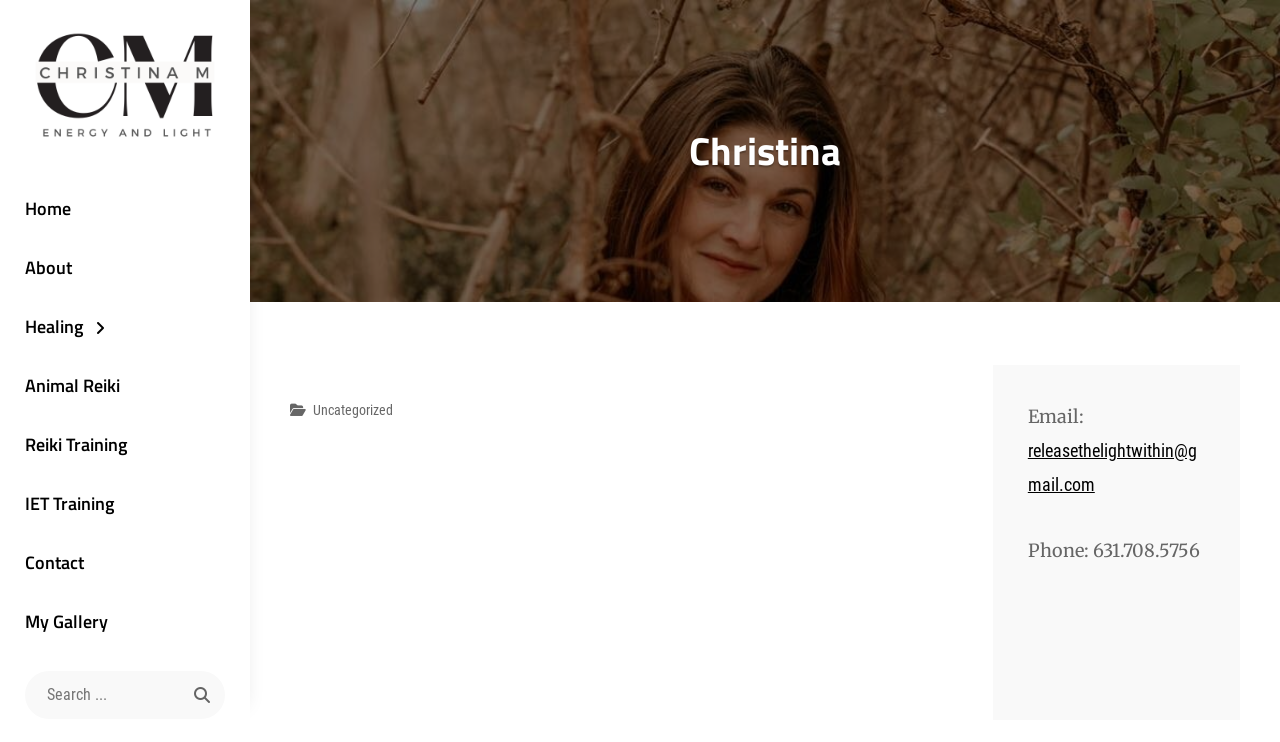

--- FILE ---
content_type: text/html; charset=UTF-8
request_url: https://christinamenergyandlight.com/2023/03/christina/
body_size: 9503
content:
<!DOCTYPE html>
<html dir="ltr" lang="en-US" prefix="og: https://ogp.me/ns#">
<head>
	<meta charset="UTF-8">
	<meta name="viewport" content="width=device-width, initial-scale=1">
	<link rel="profile" href="http://gmpg.org/xfn/11">

	<title>Christina - Christina M</title>
	<style>img:is([sizes="auto" i], [sizes^="auto," i]) { contain-intrinsic-size: 3000px 1500px }</style>
	
		<!-- All in One SEO 4.9.3 - aioseo.com -->
	<meta name="robots" content="max-image-preview:large" />
	<meta name="author" content="christinalight123"/>
	<link rel="canonical" href="https://christinamenergyandlight.com/2023/03/christina/" />
	<meta name="generator" content="All in One SEO (AIOSEO) 4.9.3" />
		<meta property="og:locale" content="en_US" />
		<meta property="og:site_name" content="Christina M - Energy and LIght" />
		<meta property="og:type" content="article" />
		<meta property="og:title" content="Christina - Christina M" />
		<meta property="og:url" content="https://christinamenergyandlight.com/2023/03/christina/" />
		<meta property="og:image" content="https://christinamenergyandlight.com/wp-content/uploads/2023/03/cropped-christina-m-13.png" />
		<meta property="og:image:secure_url" content="https://christinamenergyandlight.com/wp-content/uploads/2023/03/cropped-christina-m-13.png" />
		<meta property="article:published_time" content="2023-03-15T18:03:29+00:00" />
		<meta property="article:modified_time" content="2023-03-15T18:03:30+00:00" />
		<meta property="article:publisher" content="https://www.facebook.com/christinamenergyandlight/" />
		<meta name="twitter:card" content="summary" />
		<meta name="twitter:title" content="Christina - Christina M" />
		<meta name="twitter:image" content="https://christinamenergyandlight.com/wp-content/uploads/2023/03/cropped-christina-m-13.png" />
		<script type="application/ld+json" class="aioseo-schema">
			{"@context":"https:\/\/schema.org","@graph":[{"@type":"BlogPosting","@id":"https:\/\/christinamenergyandlight.com\/2023\/03\/christina\/#blogposting","name":"Christina - Christina M","headline":"Christina","author":{"@id":"https:\/\/christinamenergyandlight.com\/author\/christinalight123\/#author"},"publisher":{"@id":"https:\/\/christinamenergyandlight.com\/#organization"},"image":{"@type":"ImageObject","url":"https:\/\/christinamenergyandlight.com\/wp-content\/uploads\/2023\/03\/ChristinaM.jpg","width":960,"height":958},"datePublished":"2023-03-15T18:03:29+00:00","dateModified":"2023-03-15T18:03:30+00:00","inLanguage":"en-US","mainEntityOfPage":{"@id":"https:\/\/christinamenergyandlight.com\/2023\/03\/christina\/#webpage"},"isPartOf":{"@id":"https:\/\/christinamenergyandlight.com\/2023\/03\/christina\/#webpage"},"articleSection":"Uncategorized"},{"@type":"BreadcrumbList","@id":"https:\/\/christinamenergyandlight.com\/2023\/03\/christina\/#breadcrumblist","itemListElement":[{"@type":"ListItem","@id":"https:\/\/christinamenergyandlight.com#listItem","position":1,"name":"Home","item":"https:\/\/christinamenergyandlight.com","nextItem":{"@type":"ListItem","@id":"https:\/\/christinamenergyandlight.com\/category\/uncategorized\/#listItem","name":"Uncategorized"}},{"@type":"ListItem","@id":"https:\/\/christinamenergyandlight.com\/category\/uncategorized\/#listItem","position":2,"name":"Uncategorized","item":"https:\/\/christinamenergyandlight.com\/category\/uncategorized\/","nextItem":{"@type":"ListItem","@id":"https:\/\/christinamenergyandlight.com\/2023\/03\/christina\/#listItem","name":"Christina"},"previousItem":{"@type":"ListItem","@id":"https:\/\/christinamenergyandlight.com#listItem","name":"Home"}},{"@type":"ListItem","@id":"https:\/\/christinamenergyandlight.com\/2023\/03\/christina\/#listItem","position":3,"name":"Christina","previousItem":{"@type":"ListItem","@id":"https:\/\/christinamenergyandlight.com\/category\/uncategorized\/#listItem","name":"Uncategorized"}}]},{"@type":"Organization","@id":"https:\/\/christinamenergyandlight.com\/#organization","name":"Christina M Energy and Light","description":"Energy and LIght","url":"https:\/\/christinamenergyandlight.com\/","telephone":"+16316267123","logo":{"@type":"ImageObject","url":"https:\/\/christinamenergyandlight.com\/wp-content\/uploads\/2023\/03\/cropped-christina-m-13.png","@id":"https:\/\/christinamenergyandlight.com\/2023\/03\/christina\/#organizationLogo","width":500,"height":290},"image":{"@id":"https:\/\/christinamenergyandlight.com\/2023\/03\/christina\/#organizationLogo"},"sameAs":["https:\/\/www.facebook.com\/christinamenergyandlight\/","https:\/\/www.instagram.com\/christinam__energyandlight\/"]},{"@type":"Person","@id":"https:\/\/christinamenergyandlight.com\/author\/christinalight123\/#author","url":"https:\/\/christinamenergyandlight.com\/author\/christinalight123\/","name":"christinalight123","image":{"@type":"ImageObject","@id":"https:\/\/christinamenergyandlight.com\/2023\/03\/christina\/#authorImage","url":"https:\/\/secure.gravatar.com\/avatar\/869b9f1ebdb67e01030433d0631d0fd2cac942dde7a1f4186aa1c26e48579d85?s=96&d=mm&r=g","width":96,"height":96,"caption":"christinalight123"}},{"@type":"WebPage","@id":"https:\/\/christinamenergyandlight.com\/2023\/03\/christina\/#webpage","url":"https:\/\/christinamenergyandlight.com\/2023\/03\/christina\/","name":"Christina - Christina M","inLanguage":"en-US","isPartOf":{"@id":"https:\/\/christinamenergyandlight.com\/#website"},"breadcrumb":{"@id":"https:\/\/christinamenergyandlight.com\/2023\/03\/christina\/#breadcrumblist"},"author":{"@id":"https:\/\/christinamenergyandlight.com\/author\/christinalight123\/#author"},"creator":{"@id":"https:\/\/christinamenergyandlight.com\/author\/christinalight123\/#author"},"image":{"@type":"ImageObject","url":"https:\/\/christinamenergyandlight.com\/wp-content\/uploads\/2023\/03\/ChristinaM.jpg","@id":"https:\/\/christinamenergyandlight.com\/2023\/03\/christina\/#mainImage","width":960,"height":958},"primaryImageOfPage":{"@id":"https:\/\/christinamenergyandlight.com\/2023\/03\/christina\/#mainImage"},"datePublished":"2023-03-15T18:03:29+00:00","dateModified":"2023-03-15T18:03:30+00:00"},{"@type":"WebSite","@id":"https:\/\/christinamenergyandlight.com\/#website","url":"https:\/\/christinamenergyandlight.com\/","name":"Christina M Energy and Light","description":"Energy and LIght","inLanguage":"en-US","publisher":{"@id":"https:\/\/christinamenergyandlight.com\/#organization"}}]}
		</script>
		<!-- All in One SEO -->

<link href='https://fonts.gstatic.com' crossorigin rel='preconnect' />
<link rel="alternate" type="application/rss+xml" title="Christina M &raquo; Feed" href="https://christinamenergyandlight.com/feed/" />
<link rel="alternate" type="application/rss+xml" title="Christina M &raquo; Comments Feed" href="https://christinamenergyandlight.com/comments/feed/" />
<script type="text/javascript">
/* <![CDATA[ */
window._wpemojiSettings = {"baseUrl":"https:\/\/s.w.org\/images\/core\/emoji\/16.0.1\/72x72\/","ext":".png","svgUrl":"https:\/\/s.w.org\/images\/core\/emoji\/16.0.1\/svg\/","svgExt":".svg","source":{"concatemoji":"https:\/\/christinamenergyandlight.com\/wp-includes\/js\/wp-emoji-release.min.js?ver=6.8.3"}};
/*! This file is auto-generated */
!function(s,n){var o,i,e;function c(e){try{var t={supportTests:e,timestamp:(new Date).valueOf()};sessionStorage.setItem(o,JSON.stringify(t))}catch(e){}}function p(e,t,n){e.clearRect(0,0,e.canvas.width,e.canvas.height),e.fillText(t,0,0);var t=new Uint32Array(e.getImageData(0,0,e.canvas.width,e.canvas.height).data),a=(e.clearRect(0,0,e.canvas.width,e.canvas.height),e.fillText(n,0,0),new Uint32Array(e.getImageData(0,0,e.canvas.width,e.canvas.height).data));return t.every(function(e,t){return e===a[t]})}function u(e,t){e.clearRect(0,0,e.canvas.width,e.canvas.height),e.fillText(t,0,0);for(var n=e.getImageData(16,16,1,1),a=0;a<n.data.length;a++)if(0!==n.data[a])return!1;return!0}function f(e,t,n,a){switch(t){case"flag":return n(e,"\ud83c\udff3\ufe0f\u200d\u26a7\ufe0f","\ud83c\udff3\ufe0f\u200b\u26a7\ufe0f")?!1:!n(e,"\ud83c\udde8\ud83c\uddf6","\ud83c\udde8\u200b\ud83c\uddf6")&&!n(e,"\ud83c\udff4\udb40\udc67\udb40\udc62\udb40\udc65\udb40\udc6e\udb40\udc67\udb40\udc7f","\ud83c\udff4\u200b\udb40\udc67\u200b\udb40\udc62\u200b\udb40\udc65\u200b\udb40\udc6e\u200b\udb40\udc67\u200b\udb40\udc7f");case"emoji":return!a(e,"\ud83e\udedf")}return!1}function g(e,t,n,a){var r="undefined"!=typeof WorkerGlobalScope&&self instanceof WorkerGlobalScope?new OffscreenCanvas(300,150):s.createElement("canvas"),o=r.getContext("2d",{willReadFrequently:!0}),i=(o.textBaseline="top",o.font="600 32px Arial",{});return e.forEach(function(e){i[e]=t(o,e,n,a)}),i}function t(e){var t=s.createElement("script");t.src=e,t.defer=!0,s.head.appendChild(t)}"undefined"!=typeof Promise&&(o="wpEmojiSettingsSupports",i=["flag","emoji"],n.supports={everything:!0,everythingExceptFlag:!0},e=new Promise(function(e){s.addEventListener("DOMContentLoaded",e,{once:!0})}),new Promise(function(t){var n=function(){try{var e=JSON.parse(sessionStorage.getItem(o));if("object"==typeof e&&"number"==typeof e.timestamp&&(new Date).valueOf()<e.timestamp+604800&&"object"==typeof e.supportTests)return e.supportTests}catch(e){}return null}();if(!n){if("undefined"!=typeof Worker&&"undefined"!=typeof OffscreenCanvas&&"undefined"!=typeof URL&&URL.createObjectURL&&"undefined"!=typeof Blob)try{var e="postMessage("+g.toString()+"("+[JSON.stringify(i),f.toString(),p.toString(),u.toString()].join(",")+"));",a=new Blob([e],{type:"text/javascript"}),r=new Worker(URL.createObjectURL(a),{name:"wpTestEmojiSupports"});return void(r.onmessage=function(e){c(n=e.data),r.terminate(),t(n)})}catch(e){}c(n=g(i,f,p,u))}t(n)}).then(function(e){for(var t in e)n.supports[t]=e[t],n.supports.everything=n.supports.everything&&n.supports[t],"flag"!==t&&(n.supports.everythingExceptFlag=n.supports.everythingExceptFlag&&n.supports[t]);n.supports.everythingExceptFlag=n.supports.everythingExceptFlag&&!n.supports.flag,n.DOMReady=!1,n.readyCallback=function(){n.DOMReady=!0}}).then(function(){return e}).then(function(){var e;n.supports.everything||(n.readyCallback(),(e=n.source||{}).concatemoji?t(e.concatemoji):e.wpemoji&&e.twemoji&&(t(e.twemoji),t(e.wpemoji)))}))}((window,document),window._wpemojiSettings);
/* ]]> */
</script>
<style id='wp-emoji-styles-inline-css' type='text/css'>

	img.wp-smiley, img.emoji {
		display: inline !important;
		border: none !important;
		box-shadow: none !important;
		height: 1em !important;
		width: 1em !important;
		margin: 0 0.07em !important;
		vertical-align: -0.1em !important;
		background: none !important;
		padding: 0 !important;
	}
</style>
<link rel='stylesheet' id='wp-block-library-css' href='https://christinamenergyandlight.com/wp-includes/css/dist/block-library/style.min.css?ver=6.8.3' type='text/css' media='all' />
<style id='wp-block-library-theme-inline-css' type='text/css'>
.wp-block-audio :where(figcaption){color:#555;font-size:13px;text-align:center}.is-dark-theme .wp-block-audio :where(figcaption){color:#ffffffa6}.wp-block-audio{margin:0 0 1em}.wp-block-code{border:1px solid #ccc;border-radius:4px;font-family:Menlo,Consolas,monaco,monospace;padding:.8em 1em}.wp-block-embed :where(figcaption){color:#555;font-size:13px;text-align:center}.is-dark-theme .wp-block-embed :where(figcaption){color:#ffffffa6}.wp-block-embed{margin:0 0 1em}.blocks-gallery-caption{color:#555;font-size:13px;text-align:center}.is-dark-theme .blocks-gallery-caption{color:#ffffffa6}:root :where(.wp-block-image figcaption){color:#555;font-size:13px;text-align:center}.is-dark-theme :root :where(.wp-block-image figcaption){color:#ffffffa6}.wp-block-image{margin:0 0 1em}.wp-block-pullquote{border-bottom:4px solid;border-top:4px solid;color:currentColor;margin-bottom:1.75em}.wp-block-pullquote cite,.wp-block-pullquote footer,.wp-block-pullquote__citation{color:currentColor;font-size:.8125em;font-style:normal;text-transform:uppercase}.wp-block-quote{border-left:.25em solid;margin:0 0 1.75em;padding-left:1em}.wp-block-quote cite,.wp-block-quote footer{color:currentColor;font-size:.8125em;font-style:normal;position:relative}.wp-block-quote:where(.has-text-align-right){border-left:none;border-right:.25em solid;padding-left:0;padding-right:1em}.wp-block-quote:where(.has-text-align-center){border:none;padding-left:0}.wp-block-quote.is-large,.wp-block-quote.is-style-large,.wp-block-quote:where(.is-style-plain){border:none}.wp-block-search .wp-block-search__label{font-weight:700}.wp-block-search__button{border:1px solid #ccc;padding:.375em .625em}:where(.wp-block-group.has-background){padding:1.25em 2.375em}.wp-block-separator.has-css-opacity{opacity:.4}.wp-block-separator{border:none;border-bottom:2px solid;margin-left:auto;margin-right:auto}.wp-block-separator.has-alpha-channel-opacity{opacity:1}.wp-block-separator:not(.is-style-wide):not(.is-style-dots){width:100px}.wp-block-separator.has-background:not(.is-style-dots){border-bottom:none;height:1px}.wp-block-separator.has-background:not(.is-style-wide):not(.is-style-dots){height:2px}.wp-block-table{margin:0 0 1em}.wp-block-table td,.wp-block-table th{word-break:normal}.wp-block-table :where(figcaption){color:#555;font-size:13px;text-align:center}.is-dark-theme .wp-block-table :where(figcaption){color:#ffffffa6}.wp-block-video :where(figcaption){color:#555;font-size:13px;text-align:center}.is-dark-theme .wp-block-video :where(figcaption){color:#ffffffa6}.wp-block-video{margin:0 0 1em}:root :where(.wp-block-template-part.has-background){margin-bottom:0;margin-top:0;padding:1.25em 2.375em}
</style>
<style id='classic-theme-styles-inline-css' type='text/css'>
/*! This file is auto-generated */
.wp-block-button__link{color:#fff;background-color:#32373c;border-radius:9999px;box-shadow:none;text-decoration:none;padding:calc(.667em + 2px) calc(1.333em + 2px);font-size:1.125em}.wp-block-file__button{background:#32373c;color:#fff;text-decoration:none}
</style>
<link rel='stylesheet' id='aioseo/css/src/vue/standalone/blocks/table-of-contents/global.scss-css' href='https://christinamenergyandlight.com/wp-content/plugins/all-in-one-seo-pack/dist/Lite/assets/css/table-of-contents/global.e90f6d47.css?ver=4.9.3' type='text/css' media='all' />
<style id='global-styles-inline-css' type='text/css'>
:root{--wp--preset--aspect-ratio--square: 1;--wp--preset--aspect-ratio--4-3: 4/3;--wp--preset--aspect-ratio--3-4: 3/4;--wp--preset--aspect-ratio--3-2: 3/2;--wp--preset--aspect-ratio--2-3: 2/3;--wp--preset--aspect-ratio--16-9: 16/9;--wp--preset--aspect-ratio--9-16: 9/16;--wp--preset--color--black: #000000;--wp--preset--color--cyan-bluish-gray: #abb8c3;--wp--preset--color--white: #ffffff;--wp--preset--color--pale-pink: #f78da7;--wp--preset--color--vivid-red: #cf2e2e;--wp--preset--color--luminous-vivid-orange: #ff6900;--wp--preset--color--luminous-vivid-amber: #fcb900;--wp--preset--color--light-green-cyan: #7bdcb5;--wp--preset--color--vivid-green-cyan: #00d084;--wp--preset--color--pale-cyan-blue: #8ed1fc;--wp--preset--color--vivid-cyan-blue: #0693e3;--wp--preset--color--vivid-purple: #9b51e0;--wp--preset--color--medium-black: #333333;--wp--preset--color--gray: #999999;--wp--preset--color--light-gray: #f6f6f6;--wp--preset--color--yellow: #e87785;--wp--preset--gradient--vivid-cyan-blue-to-vivid-purple: linear-gradient(135deg,rgba(6,147,227,1) 0%,rgb(155,81,224) 100%);--wp--preset--gradient--light-green-cyan-to-vivid-green-cyan: linear-gradient(135deg,rgb(122,220,180) 0%,rgb(0,208,130) 100%);--wp--preset--gradient--luminous-vivid-amber-to-luminous-vivid-orange: linear-gradient(135deg,rgba(252,185,0,1) 0%,rgba(255,105,0,1) 100%);--wp--preset--gradient--luminous-vivid-orange-to-vivid-red: linear-gradient(135deg,rgba(255,105,0,1) 0%,rgb(207,46,46) 100%);--wp--preset--gradient--very-light-gray-to-cyan-bluish-gray: linear-gradient(135deg,rgb(238,238,238) 0%,rgb(169,184,195) 100%);--wp--preset--gradient--cool-to-warm-spectrum: linear-gradient(135deg,rgb(74,234,220) 0%,rgb(151,120,209) 20%,rgb(207,42,186) 40%,rgb(238,44,130) 60%,rgb(251,105,98) 80%,rgb(254,248,76) 100%);--wp--preset--gradient--blush-light-purple: linear-gradient(135deg,rgb(255,206,236) 0%,rgb(152,150,240) 100%);--wp--preset--gradient--blush-bordeaux: linear-gradient(135deg,rgb(254,205,165) 0%,rgb(254,45,45) 50%,rgb(107,0,62) 100%);--wp--preset--gradient--luminous-dusk: linear-gradient(135deg,rgb(255,203,112) 0%,rgb(199,81,192) 50%,rgb(65,88,208) 100%);--wp--preset--gradient--pale-ocean: linear-gradient(135deg,rgb(255,245,203) 0%,rgb(182,227,212) 50%,rgb(51,167,181) 100%);--wp--preset--gradient--electric-grass: linear-gradient(135deg,rgb(202,248,128) 0%,rgb(113,206,126) 100%);--wp--preset--gradient--midnight: linear-gradient(135deg,rgb(2,3,129) 0%,rgb(40,116,252) 100%);--wp--preset--font-size--small: 14px;--wp--preset--font-size--medium: 20px;--wp--preset--font-size--large: 42px;--wp--preset--font-size--x-large: 42px;--wp--preset--font-size--normal: 16px;--wp--preset--font-size--huge: 56px;--wp--preset--spacing--20: 0.44rem;--wp--preset--spacing--30: 0.67rem;--wp--preset--spacing--40: 1rem;--wp--preset--spacing--50: 1.5rem;--wp--preset--spacing--60: 2.25rem;--wp--preset--spacing--70: 3.38rem;--wp--preset--spacing--80: 5.06rem;--wp--preset--shadow--natural: 6px 6px 9px rgba(0, 0, 0, 0.2);--wp--preset--shadow--deep: 12px 12px 50px rgba(0, 0, 0, 0.4);--wp--preset--shadow--sharp: 6px 6px 0px rgba(0, 0, 0, 0.2);--wp--preset--shadow--outlined: 6px 6px 0px -3px rgba(255, 255, 255, 1), 6px 6px rgba(0, 0, 0, 1);--wp--preset--shadow--crisp: 6px 6px 0px rgba(0, 0, 0, 1);}:where(.is-layout-flex){gap: 0.5em;}:where(.is-layout-grid){gap: 0.5em;}body .is-layout-flex{display: flex;}.is-layout-flex{flex-wrap: wrap;align-items: center;}.is-layout-flex > :is(*, div){margin: 0;}body .is-layout-grid{display: grid;}.is-layout-grid > :is(*, div){margin: 0;}:where(.wp-block-columns.is-layout-flex){gap: 2em;}:where(.wp-block-columns.is-layout-grid){gap: 2em;}:where(.wp-block-post-template.is-layout-flex){gap: 1.25em;}:where(.wp-block-post-template.is-layout-grid){gap: 1.25em;}.has-black-color{color: var(--wp--preset--color--black) !important;}.has-cyan-bluish-gray-color{color: var(--wp--preset--color--cyan-bluish-gray) !important;}.has-white-color{color: var(--wp--preset--color--white) !important;}.has-pale-pink-color{color: var(--wp--preset--color--pale-pink) !important;}.has-vivid-red-color{color: var(--wp--preset--color--vivid-red) !important;}.has-luminous-vivid-orange-color{color: var(--wp--preset--color--luminous-vivid-orange) !important;}.has-luminous-vivid-amber-color{color: var(--wp--preset--color--luminous-vivid-amber) !important;}.has-light-green-cyan-color{color: var(--wp--preset--color--light-green-cyan) !important;}.has-vivid-green-cyan-color{color: var(--wp--preset--color--vivid-green-cyan) !important;}.has-pale-cyan-blue-color{color: var(--wp--preset--color--pale-cyan-blue) !important;}.has-vivid-cyan-blue-color{color: var(--wp--preset--color--vivid-cyan-blue) !important;}.has-vivid-purple-color{color: var(--wp--preset--color--vivid-purple) !important;}.has-black-background-color{background-color: var(--wp--preset--color--black) !important;}.has-cyan-bluish-gray-background-color{background-color: var(--wp--preset--color--cyan-bluish-gray) !important;}.has-white-background-color{background-color: var(--wp--preset--color--white) !important;}.has-pale-pink-background-color{background-color: var(--wp--preset--color--pale-pink) !important;}.has-vivid-red-background-color{background-color: var(--wp--preset--color--vivid-red) !important;}.has-luminous-vivid-orange-background-color{background-color: var(--wp--preset--color--luminous-vivid-orange) !important;}.has-luminous-vivid-amber-background-color{background-color: var(--wp--preset--color--luminous-vivid-amber) !important;}.has-light-green-cyan-background-color{background-color: var(--wp--preset--color--light-green-cyan) !important;}.has-vivid-green-cyan-background-color{background-color: var(--wp--preset--color--vivid-green-cyan) !important;}.has-pale-cyan-blue-background-color{background-color: var(--wp--preset--color--pale-cyan-blue) !important;}.has-vivid-cyan-blue-background-color{background-color: var(--wp--preset--color--vivid-cyan-blue) !important;}.has-vivid-purple-background-color{background-color: var(--wp--preset--color--vivid-purple) !important;}.has-black-border-color{border-color: var(--wp--preset--color--black) !important;}.has-cyan-bluish-gray-border-color{border-color: var(--wp--preset--color--cyan-bluish-gray) !important;}.has-white-border-color{border-color: var(--wp--preset--color--white) !important;}.has-pale-pink-border-color{border-color: var(--wp--preset--color--pale-pink) !important;}.has-vivid-red-border-color{border-color: var(--wp--preset--color--vivid-red) !important;}.has-luminous-vivid-orange-border-color{border-color: var(--wp--preset--color--luminous-vivid-orange) !important;}.has-luminous-vivid-amber-border-color{border-color: var(--wp--preset--color--luminous-vivid-amber) !important;}.has-light-green-cyan-border-color{border-color: var(--wp--preset--color--light-green-cyan) !important;}.has-vivid-green-cyan-border-color{border-color: var(--wp--preset--color--vivid-green-cyan) !important;}.has-pale-cyan-blue-border-color{border-color: var(--wp--preset--color--pale-cyan-blue) !important;}.has-vivid-cyan-blue-border-color{border-color: var(--wp--preset--color--vivid-cyan-blue) !important;}.has-vivid-purple-border-color{border-color: var(--wp--preset--color--vivid-purple) !important;}.has-vivid-cyan-blue-to-vivid-purple-gradient-background{background: var(--wp--preset--gradient--vivid-cyan-blue-to-vivid-purple) !important;}.has-light-green-cyan-to-vivid-green-cyan-gradient-background{background: var(--wp--preset--gradient--light-green-cyan-to-vivid-green-cyan) !important;}.has-luminous-vivid-amber-to-luminous-vivid-orange-gradient-background{background: var(--wp--preset--gradient--luminous-vivid-amber-to-luminous-vivid-orange) !important;}.has-luminous-vivid-orange-to-vivid-red-gradient-background{background: var(--wp--preset--gradient--luminous-vivid-orange-to-vivid-red) !important;}.has-very-light-gray-to-cyan-bluish-gray-gradient-background{background: var(--wp--preset--gradient--very-light-gray-to-cyan-bluish-gray) !important;}.has-cool-to-warm-spectrum-gradient-background{background: var(--wp--preset--gradient--cool-to-warm-spectrum) !important;}.has-blush-light-purple-gradient-background{background: var(--wp--preset--gradient--blush-light-purple) !important;}.has-blush-bordeaux-gradient-background{background: var(--wp--preset--gradient--blush-bordeaux) !important;}.has-luminous-dusk-gradient-background{background: var(--wp--preset--gradient--luminous-dusk) !important;}.has-pale-ocean-gradient-background{background: var(--wp--preset--gradient--pale-ocean) !important;}.has-electric-grass-gradient-background{background: var(--wp--preset--gradient--electric-grass) !important;}.has-midnight-gradient-background{background: var(--wp--preset--gradient--midnight) !important;}.has-small-font-size{font-size: var(--wp--preset--font-size--small) !important;}.has-medium-font-size{font-size: var(--wp--preset--font-size--medium) !important;}.has-large-font-size{font-size: var(--wp--preset--font-size--large) !important;}.has-x-large-font-size{font-size: var(--wp--preset--font-size--x-large) !important;}
:where(.wp-block-post-template.is-layout-flex){gap: 1.25em;}:where(.wp-block-post-template.is-layout-grid){gap: 1.25em;}
:where(.wp-block-columns.is-layout-flex){gap: 2em;}:where(.wp-block-columns.is-layout-grid){gap: 2em;}
:root :where(.wp-block-pullquote){font-size: 1.5em;line-height: 1.6;}
</style>
<link rel='stylesheet' id='wp-components-css' href='https://christinamenergyandlight.com/wp-includes/css/dist/components/style.min.css?ver=6.8.3' type='text/css' media='all' />
<link rel='stylesheet' id='godaddy-styles-css' href='https://christinamenergyandlight.com/wp-content/mu-plugins/vendor/wpex/godaddy-launch/includes/Dependencies/GoDaddy/Styles/build/latest.css?ver=2.0.2' type='text/css' media='all' />
<link rel='stylesheet' id='chique-style-css' href='https://christinamenergyandlight.com/wp-content/themes/chique/style.css?ver=20251210-153730' type='text/css' media='all' />
<style id='chique-style-inline-css' type='text/css'>
.hero-content-wrapper {  background-image: url("https://christinamenergyandlight.com/wp-content/uploads/2020/05/100_0314-C2233WWW_Original-e1622503667702.jpg"); background-attachment: scroll;}
.home .custom-header:after { background-color: rgba(0, 0, 0, 0); } 
body:not(.home) .custom-header:after { background-color: rgba(0, 0, 0, 0.5); } 
</style>
<link rel='stylesheet' id='chique-photography-style-css' href='https://christinamenergyandlight.com/wp-content/themes/chique-photography/style.css?ver=20251210-153728' type='text/css' media='all' />
<link rel='stylesheet' id='chique-block-style-css' href='https://christinamenergyandlight.com/wp-content/themes/chique/assets/css/blocks.css?ver=1.0' type='text/css' media='all' />
<link rel='stylesheet' id='chique-photography-block-style-css' href='https://christinamenergyandlight.com/wp-content/themes/chique-photography/assets/css/child-blocks.css?ver=20251210-153728' type='text/css' media='all' />
<link rel='stylesheet' id='chique-fonts-css' href='https://christinamenergyandlight.com/wp-content/fonts/e9e181bb638a06fc296fbca5162a61b7.css' type='text/css' media='all' />
<link rel='stylesheet' id='font-awesome-css' href='https://christinamenergyandlight.com/wp-content/themes/chique/assets/css/font-awesome/css/all.min.css?ver=6.7.2' type='text/css' media='all' />
<script type="text/javascript" src="https://christinamenergyandlight.com/wp-includes/js/jquery/jquery.min.js?ver=3.7.1" id="jquery-core-js"></script>
<script type="text/javascript" src="https://christinamenergyandlight.com/wp-includes/js/jquery/jquery-migrate.min.js?ver=3.4.1" id="jquery-migrate-js"></script>
<link rel="https://api.w.org/" href="https://christinamenergyandlight.com/wp-json/" /><link rel="alternate" title="JSON" type="application/json" href="https://christinamenergyandlight.com/wp-json/wp/v2/posts/679" /><link rel="EditURI" type="application/rsd+xml" title="RSD" href="https://christinamenergyandlight.com/xmlrpc.php?rsd" />
<meta name="generator" content="WordPress 6.8.3" />
<link rel='shortlink' href='https://christinamenergyandlight.com/?p=679' />
<link rel="alternate" title="oEmbed (JSON)" type="application/json+oembed" href="https://christinamenergyandlight.com/wp-json/oembed/1.0/embed?url=https%3A%2F%2Fchristinamenergyandlight.com%2F2023%2F03%2Fchristina%2F" />
<link rel="alternate" title="oEmbed (XML)" type="text/xml+oembed" href="https://christinamenergyandlight.com/wp-json/oembed/1.0/embed?url=https%3A%2F%2Fchristinamenergyandlight.com%2F2023%2F03%2Fchristina%2F&#038;format=xml" />
			<style type="text/css" rel="header-image">
				.custom-header {
					background-image: url( https://christinamenergyandlight.com/wp-content/uploads/2023/03/cropped-ChristinaM.jpg);
					background-position: center top;
					background-repeat: no-repeat;
					background-size: cover;
				}
			</style>
				<style type="text/css">
					.site-title,
			.site-description {
				position: absolute;
				clip: rect(1px, 1px, 1px, 1px);
			}
				</style>
		</head>

<body class="wp-singular post-template-default single single-post postid-679 single-format-standard wp-custom-logo wp-embed-responsive wp-theme-chique wp-child-theme-chique-photography navigation-classic two-columns-layout content-left single-blog no-featured-slider color-scheme-photography">


	<div id="page" class="site">
		<a class="skip-link screen-reader-text" href="#content">Skip to content</a>

		<header id="masthead" class="site-header">
			<div class="wrapper">
				<div class="site-header-main">
					<div class="site-branding">
	<a href="https://christinamenergyandlight.com/" class="custom-logo-link" rel="home"><img width="500" height="290" src="https://christinamenergyandlight.com/wp-content/uploads/2023/03/cropped-christina-m-13.png" class="custom-logo" alt="Christina M" decoding="async" fetchpriority="high" srcset="https://christinamenergyandlight.com/wp-content/uploads/2023/03/cropped-christina-m-13.png 500w, https://christinamenergyandlight.com/wp-content/uploads/2023/03/cropped-christina-m-13-300x174.png 300w" sizes="(max-width: 500px) 100vw, 500px" /></a>	
	<div class="site-identity">
					<p class="site-title"><a href="https://christinamenergyandlight.com/" rel="home">Christina M</a></p>
		
					<p class="site-description">Energy and LIght</p>
			</div>
</div><!-- .site-branding -->

					<div id="site-header-menu" class="site-header-menu">
	<div id="primary-menu-wrapper" class="menu-wrapper">

		<div class="header-overlay"></div>

		<div class="menu-toggle-wrapper">
			<button id="menu-toggle" class="menu-toggle" aria-controls="top-menu" aria-expanded="false">
				<div class="menu-bars">
					<div class="bars bar1"></div>
	  				<div class="bars bar2"></div>
	  				<div class="bars bar3"></div>
  				</div>
				<span class="menu-label">Menu</span>
			</button>
		</div><!-- .menu-toggle-wrapper -->

		<div class="menu-inside-wrapper">
			
					<nav id="site-navigation" class="main-navigation" role="navigation" aria-label="Primary Menu">
		<ul id="primary-menu" class="menu nav-menu"><li id="menu-item-96" class="menu-item menu-item-type-post_type menu-item-object-page menu-item-home menu-item-96"><a href="https://christinamenergyandlight.com/">Home</a></li>
<li id="menu-item-87" class="menu-item menu-item-type-post_type menu-item-object-page menu-item-87"><a href="https://christinamenergyandlight.com/about/">About</a></li>
<li id="menu-item-94" class="menu-item menu-item-type-post_type menu-item-object-page menu-item-has-children menu-item-94"><a href="https://christinamenergyandlight.com/healing-modalities/">Healing</a>
<ul class="sub-menu">
	<li id="menu-item-114" class="menu-item menu-item-type-post_type menu-item-object-page menu-item-114"><a href="https://christinamenergyandlight.com/explore-self-healing-consult/">Explore Self Healing Consult</a></li>
	<li id="menu-item-108" class="menu-item menu-item-type-post_type menu-item-object-page menu-item-108"><a href="https://christinamenergyandlight.com/end-of-life-reiki/">Transition/End of Life Reiki</a></li>
	<li id="menu-item-380" class="menu-item menu-item-type-post_type menu-item-object-page menu-item-380"><a href="https://christinamenergyandlight.com/iet/">IET</a></li>
</ul>
</li>
<li id="menu-item-105" class="menu-item menu-item-type-post_type menu-item-object-page menu-item-105"><a href="https://christinamenergyandlight.com/animal-reiki/">Animal Reiki</a></li>
<li id="menu-item-739" class="menu-item menu-item-type-post_type menu-item-object-page menu-item-739"><a href="https://christinamenergyandlight.com/training/">Reiki Training</a></li>
<li id="menu-item-758" class="menu-item menu-item-type-post_type menu-item-object-page menu-item-758"><a href="https://christinamenergyandlight.com/iet-training/">IET Training</a></li>
<li id="menu-item-152" class="menu-item menu-item-type-post_type menu-item-object-page menu-item-152"><a href="https://christinamenergyandlight.com/contact/">Contact</a></li>
<li id="menu-item-764" class="menu-item menu-item-type-post_type menu-item-object-page menu-item-764"><a href="https://christinamenergyandlight.com/my-gallery/">My Gallery</a></li>
</ul>
	</nav><!-- .main-navigation -->

			<div class="mobile-social-search">
				<div class="search-container">
					

<form role="search" method="get" class="search-form" action="https://christinamenergyandlight.com/">
	<label for="search-form-6971d8249818e">
		<span class="screen-reader-text">Search for:</span>	
		<input type="search" id="search-form-6971d8249818e" class="search-field" placeholder="Search ..." value="" name="s" title="Search for:">
	</label>
		
	<button type="submit" class="search-submit fa fa-search"></button>
</form>
				</div>

			<nav class="social-navigation" role="navigation" aria-label="Social Links Menu">
				<div class="menu"><ul>
<li class="page_item page-item-86"><a href="https://christinamenergyandlight.com/about/"><span class="screen-reader-text">About</span></a></li>
<li class="page_item page-item-104"><a href="https://christinamenergyandlight.com/animal-reiki/"><span class="screen-reader-text">Animal Reiki</span></a></li>
<li class="page_item page-item-151"><a href="https://christinamenergyandlight.com/contact/"><span class="screen-reader-text">Contact</span></a></li>
<li class="page_item page-item-113"><a href="https://christinamenergyandlight.com/explore-self-healing-consult/"><span class="screen-reader-text">Explore Self Healing Consult</span></a></li>
<li class="page_item page-item-93"><a href="https://christinamenergyandlight.com/healing-modalities/"><span class="screen-reader-text">Healing</span></a></li>
<li class="page_item page-item-6"><a href="https://christinamenergyandlight.com/"><span class="screen-reader-text">Home</span></a></li>
<li class="page_item page-item-377"><a href="https://christinamenergyandlight.com/iet/"><span class="screen-reader-text">IET</span></a></li>
<li class="page_item page-item-757"><a href="https://christinamenergyandlight.com/iet-training/"><span class="screen-reader-text">IET Training</span></a></li>
<li class="page_item page-item-763"><a href="https://christinamenergyandlight.com/my-gallery/"><span class="screen-reader-text">My Gallery</span></a></li>
<li class="page_item page-item-738"><a href="https://christinamenergyandlight.com/training/"><span class="screen-reader-text">Reiki Training</span></a></li>
<li class="page_item page-item-107"><a href="https://christinamenergyandlight.com/end-of-life-reiki/"><span class="screen-reader-text">Transition/End of Life Reiki</span></a></li>
</ul></div>
			</nav><!-- .social-navigation -->


			</div><!-- .mobile-social-search -->
		</div><!-- .menu-inside-wrapper -->
	</div><!-- #primary-menu-wrapper.menu-wrapper -->

</div><!-- .site-header-menu -->

<div class="search-social-container">
	<div id="primary-search-wrapper">
			<div class="search-container">
				

<form role="search" method="get" class="search-form" action="https://christinamenergyandlight.com/">
	<label for="search-form-6971d82498707">
		<span class="screen-reader-text">Search for:</span>	
		<input type="search" id="search-form-6971d82498707" class="search-field" placeholder="Search ..." value="" name="s" title="Search for:">
	</label>
		
	<button type="submit" class="search-submit fa fa-search"></button>
</form>
			</div>
	</div><!-- #primary-search-wrapper -->

</div> <!-- .search-social-container -->



				</div> <!-- .site-header-main -->

			</div> <!-- .wrapper -->
		</header><!-- #masthead -->	
			
		<div class="below-site-header">

			<div class="site-overlay"><span class="screen-reader-text">Site Overlay</span></div>

			
<div class="custom-header">
		<div class="custom-header-media">
		<img src="https://christinamenergyandlight.com/wp-content/uploads/2023/03/cropped-ChristinaM.jpg"/>	</div>
	
			<div class="custom-header-content content-aligned-center text-aligned-center">
			<div class="entry-container">
								<div class="entry-container-wrap">
					<header class="entry-header">
						<h1 class="entry-title">Christina</h1>					</header>

									</div> <!-- .entry-container-wrap -->
			</div>
		</div> <!-- entry-container -->
		
				<div class="scroll-down">
				<span>Scroll</span>
				<span class="fa fa-angle-down" aria-hidden="true"></span>
			</div><!-- .scroll-down -->
	</div><!-- .custom-header -->






			<div id="content" class="site-content">
				<div class="wrapper">

	<div id="primary" class="content-area">
			<main id="main" class="site-main">
				<div class="singular-content-wrap">
					
<article id="post-679" class="post-679 post type-post status-publish format-standard has-post-thumbnail hentry category-uncategorized">

	<div class="entry-container">
		
		<!-- Page/Post Single Image Disabled or No Image set in Post Thumbnail -->
		<div class="entry-content">
						</div> <!-- .entry-content -->

		<footer class="entry-footer">
			<div class="entry-meta">
				<span class="cat-links"><span class="cat-text screen-reader-text">Categories</span><a href="https://christinamenergyandlight.com/category/uncategorized/" rel="category tag">Uncategorized</a></span>			</div><!-- .entry-meta -->
					</footer><!-- .entry-footer -->
	</div> <!-- .entry-container -->
</article><!-- #post- -->




				</div> <!--  .singular-content-wrap -->
			</main><!-- #main -->
	</div><!-- #primary -->

<aside id="secondary" class="sidebar widget-area" role="complementary">
	<section id="text-3" class="widget widget_text"><div class="widget-wrap">			<div class="textwidget"><p>Email:  <a href="mailto:releasethelightwithin@gmail.com">releasethelightwithin@gmail.com</a></p>
<p>Phone: 631.708.5756</p>
<h2> <div id="fb-root"></div>
<script>
	(function(d, s, id) {
		var js, fjs = d.getElementsByTagName(s)[0];
		if (d.getElementById(id)) return;
		js = d.createElement(s);
		js.id = id;
		js.src =
			"//connect.facebook.net/en_US/sdk.js#xfbml=1&version=v2.7";
		fjs.parentNode.insertBefore(js, fjs);
	}(document, 'script', 'facebook-jssdk'));
</script>
<div class="fb-like-box"
	data-height="560"
	data-href="https://www.facebook.com/christinamenergyandlight/"
	data-show-border="true"
	data-show-faces="true"
	data-stream="true"
	data-width="292"
	data-force-wall="false">
</div>
</h2>
</div>
		</div></section><section id="block-12" class="widget widget_block widget_media_image"><div class="widget-wrap">
<figure class="wp-block-image size-full"><a href="https://www.facebook.com/christinamenergyandlight/photos?ref=page_internal" target="_blank" rel="https://www.facebook.com/christinamenergyandlight/photos?ref=page_internal noreferrer noopener"><img loading="lazy" decoding="async" width="1024" height="567" src="https://christinamenergyandlight.com/wp-content/uploads/2020/05/animated-effect-layer-6-1024x567-1.png" alt="" class="wp-image-397" srcset="https://christinamenergyandlight.com/wp-content/uploads/2020/05/animated-effect-layer-6-1024x567-1.png 1024w, https://christinamenergyandlight.com/wp-content/uploads/2020/05/animated-effect-layer-6-1024x567-1-300x166.png 300w, https://christinamenergyandlight.com/wp-content/uploads/2020/05/animated-effect-layer-6-1024x567-1-768x425.png 768w" sizes="auto, (max-width: 1024px) 100vw, 1024px" /></a></figure>
</div></section><section id="block-13" class="widget widget_block widget_media_image"><div class="widget-wrap"><div class="wp-block-image">
<figure class="aligncenter size-full"><a href="https://www.instagram.com/christinam__energyandlight/" target="_blank" rel="https://www.instagram.com/christinam__energyandlight/ noreferrer noopener"><img loading="lazy" decoding="async" width="128" height="128" src="https://christinamenergyandlight.com/wp-content/uploads/2020/05/instagram.png" alt="" class="wp-image-503"/></a></figure></div></div></section></aside><!-- .sidebar .widget-area -->

			</div><!-- .wrapper -->
		</div><!-- #content -->

		
		<footer id="colophon" class="site-footer">
			

			<div id="site-generator">
	<div class="wrapper">

		
		<div class="site-info">
			Copyright &copy; 2026 <a href="https://christinamenergyandlight.com/">Christina M</a>. All Rights Reserved.  &#124; Chique Photography&nbsp;by&nbsp;<a target="_blank" href="https://catchthemes.com/">Catch Themes</a>		</div> <!-- .site-info -->
	</div> <!-- .wrapper -->
</div><!-- .site-info -->
		</footer><!-- #colophon -->
	</div> <!-- below-site-header -->
</div><!-- #page -->

<script type="speculationrules">
{"prefetch":[{"source":"document","where":{"and":[{"href_matches":"\/*"},{"not":{"href_matches":["\/wp-*.php","\/wp-admin\/*","\/wp-content\/uploads\/*","\/wp-content\/*","\/wp-content\/plugins\/*","\/wp-content\/themes\/chique-photography\/*","\/wp-content\/themes\/chique\/*","\/*\\?(.+)"]}},{"not":{"selector_matches":"a[rel~=\"nofollow\"]"}},{"not":{"selector_matches":".no-prefetch, .no-prefetch a"}}]},"eagerness":"conservative"}]}
</script>
<script type="text/javascript" src="https://christinamenergyandlight.com/wp-content/plugins/coblocks/dist/js/coblocks-animation.js?ver=3.1.16" id="coblocks-animation-js"></script>
<script type="text/javascript" src="https://christinamenergyandlight.com/wp-content/plugins/coblocks/dist/js/vendors/tiny-swiper.js?ver=3.1.16" id="coblocks-tiny-swiper-js"></script>
<script type="text/javascript" id="coblocks-tinyswiper-initializer-js-extra">
/* <![CDATA[ */
var coblocksTinyswiper = {"carouselPrevButtonAriaLabel":"Previous","carouselNextButtonAriaLabel":"Next","sliderImageAriaLabel":"Image"};
/* ]]> */
</script>
<script type="text/javascript" src="https://christinamenergyandlight.com/wp-content/plugins/coblocks/dist/js/coblocks-tinyswiper-initializer.js?ver=3.1.16" id="coblocks-tinyswiper-initializer-js"></script>
<script type="text/javascript" src="https://christinamenergyandlight.com/wp-content/themes/chique/assets/js/navigation.min.js?ver=20171226" id="chique-navigation-js"></script>
<script type="text/javascript" src="https://christinamenergyandlight.com/wp-content/themes/chique/assets/js/skip-link-focus-fix.min.js?ver=20171226" id="chique-skip-link-focus-fix-js"></script>
<script type="text/javascript" src="https://christinamenergyandlight.com/wp-content/themes/chique/assets/js/jquery.matchHeight.min.js?ver=20171226" id="jquery-match-height-js"></script>
<script type="text/javascript" src="https://christinamenergyandlight.com/wp-includes/js/imagesloaded.min.js?ver=5.0.0" id="imagesloaded-js"></script>
<script type="text/javascript" src="https://christinamenergyandlight.com/wp-includes/js/masonry.min.js?ver=4.2.2" id="masonry-js"></script>
<script type="text/javascript" src="https://christinamenergyandlight.com/wp-includes/js/jquery/jquery.masonry.min.js?ver=3.1.2b" id="jquery-masonry-js"></script>
<script type="text/javascript" id="chique-script-js-extra">
/* <![CDATA[ */
var chiqueOptions = {"screenReaderText":{"expand":"expand child menu","collapse":"collapse child menu"},"iconNavPrev":"<i class=\"fa fa-chevron-left\"><\/i>","iconNavNext":"<i class=\"fa fa-chevron-right\"><\/i>"};
/* ]]> */
</script>
<script type="text/javascript" src="https://christinamenergyandlight.com/wp-content/themes/chique/assets/js/custom-scripts.min.js?ver=1765381050" id="chique-script-js"></script>
</body>
</html>


--- FILE ---
content_type: application/javascript
request_url: https://christinamenergyandlight.com/wp-content/themes/chique/assets/js/custom-scripts.min.js?ver=1765381050
body_size: 1836
content:
!function(s){jQuery(document).ready(function(){jQuery(document.body),jQuery(window).on("load.chique resize.chique",function(){window.innerWidth<1020&&jQuery("#site-header-menu .menu-inside-wrapper").on("focusout",function(){var n=jQuery(this);setTimeout(function(){n.find(":focus").length||jQuery("#site-header-menu #menu-toggle").trigger("click")},0)}),810<window.innerWidth&&jQuery("#primary-search-wrapper .menu-inside-wrapper").on("focusout",function(){var n=jQuery(this);setTimeout(function(){n.find(":focus").length||jQuery("#primary-search-wrapper .menu-toggle").trigger("click")},0)})})}),s.isFunction(s.fn.masonry)&&(($blocks=s(".grid")).imagesLoaded(function(){$blocks.masonry({itemSelector:".grid-item",columnWidth:".grid-item",transitionDuration:"1s"}),s(".grid-item").fadeIn(),$blocks.find(".grid-item").animate({opacity:1})}),s(function(){setTimeout(function(){$blocks.masonry()},2e3)}),s(window).on("resize",function(){$blocks.masonry()}),s(document.body).on("post-load",function(){s(".grid").masonry("reloadItems"),$blocks.imagesLoaded(function(){$blocks.masonry({itemSelector:".grid-item",columnWidth:".grid-item",transitionDuration:"1s"}),s(".grid-item").fadeIn(),$blocks.find(".grid-item").animate({opacity:1})}),s(document).ready(function(){setTimeout(function(){$blocks.masonry()},2e3)})}));var n,e,t,o,a=s(".main-slider");function i(){var n;1024<=s(window).width()?(width="85px",n=s(".owl-dots").width()+150,s(".slide-progress, .progress-bg span").css({right:n+"px",left:"unset"})):(width="100%",s(".slide-progress, .progress-bg span").css({right:"unset"})),s(".slide-progress").css({width:width,transition:"width 3000ms"})}function c(){s(".slide-progress").css({width:0,transition:"width 0s"})}function r(){910<=window.innerWidth?(s(document.body).on("touchstart.nusicBand",function(n){s(n.target).closest(".main-navigation li").length||s(".main-navigation li").removeClass("focus")}),n.find(".menu-item-has-children > a, .page_item_has_children > a").on("touchstart.nusicBand",function(n){var e=s(this).parent("li");e.hasClass("focus")||(n.preventDefault(),e.toggleClass("focus"),e.siblings(".focus").removeClass("focus"))})):n.find(".menu-item-has-children > a, .page_item_has_children > a").unbind("touchstart.nusicBand")}s(window).on("load.chique resize.chique",function(){var n;"function"==typeof s.fn.owlCarousel&&(n={rtl:!!chiqueOptions.rtl,autoHeight:!0,margin:0,items:1,nav:!0,dots:!0,autoplay:!0,autoplayTimeout:4e3,loop:!0,responsive:{0:{items:1},640:{items:1},1024:{items:1}},navText:[chiqueOptions.iconNavPrev,chiqueOptions.iconNavNext],onInitialized:i,onTranslate:c,onTranslated:i,onResize:c,onResized:i},a.owlCarousel(n),n={rtl:!!chiqueOptions.rtl,autoHeight:!0,margin:0,items:1,nav:!0,dots:!0,responsive:{0:{items:1}},navText:[chiqueOptions.iconNavPrev,chiqueOptions.iconNavNext],dotsContainer:"#events-dots",navContainer:"#events-nav",animateOut:"fadeOut",animateIn:"fadeIn"},s(".event-content-wrapper.events").owlCarousel(n),s("#events-section .owl-dot").on("click",function(){s(".event-content-wrapper.events").trigger("to.owl.carousel",[s(this).index(),300])}),n={rtl:!!chiqueOptions.rtl,autoHeight:!0,margin:0,items:1,nav:!0,dots:!0,autoplay:!0,autoplayTimeout:4e3,loop:!0,responsive:{0:{items:1}},navText:[chiqueOptions.iconNavPrev,chiqueOptions.iconNavNext],dotsContainer:"#testimonial-dots",navContainer:"#testimonial-nav"},s(".testimonial-slider").owlCarousel(n),s("#testimonial-content-section .owl-dot").on("click",function(){s(".testimonial-slider").trigger("to.owl.carousel",[s(this).index(),300])}))}),e=s(".main-navigation"),t=s("<button />",{class:"dropdown-toggle","aria-expanded":!1}).append(chiqueOptions.screenReaderText.icon).append(s("<span />",{class:"screen-reader-text",text:chiqueOptions.screenReaderText.expand})),e.find(".menu-item-has-children > a, .page_item_has_children > a").after(t),e.find(".current-menu-ancestor > button").addClass("toggled-on"),e.find(".current-menu-ancestor > .sub-menu").addClass("toggled-on"),e.find(".menu-item-has-children, .page_item_has_children").attr("aria-haspopup","true"),e.find(".dropdown-toggle").on("click",function(n){var e=s(this),t=e.find(".screen-reader-text");n.preventDefault(),e.toggleClass("toggled-on"),e.attr("aria-expanded","false"===e.attr("aria-expanded")?"true":"false"),t.text(t.text()===chiqueOptions.screenReaderText.expand?chiqueOptions.screenReaderText.collapse:chiqueOptions.screenReaderText.expand)}),t=s("#masthead"),e=t.find(".menu-toggle"),t.find("#site-header-menu"),n=t.find("#site-navigation"),o=0,e.length&&(e.on("click.nusicBand",function(){s(this).add(n).attr("aria-expanded","false"===s(this).add(n).attr("aria-expanded")?"true":"false")}),e.add(n).attr("aria-expanded","false"),e.on("click.nusicBand",function(){var n=s(this).parents(".menu-wrapper"),n=(s(".menu-toggle").not(this).removeClass("selected"),s(".menu-wrapper").not(n).removeClass("is-open"),s(this).toggleClass("selected"),s(n).toggleClass("is-open"),s(n).hasClass("is-open"));n&&!jQuery("body").hasClass("menu-open")?(0===o&&(o=s("body").scrollTop()),s("body").addClass("menu-open")):n||(s("body").removeClass("menu-open"),s("body").scrollTop(o),o=0)}),s(document).on("click touchstart",function(){s("body").removeClass("menu-open"),s(".menu-toggle").removeClass("selected"),s(".menu-wrapper").removeClass("is-open")}),s(".site-header-menu,.menu-toggle, .dropdown-toggle, .search-field, #site-navigation, #social-search-wrapper, #social-navigation .search-submit").on("click touchstart",function(n){n.stopPropagation()})),n.length&&n.children().length&&("ontouchstart"in window&&(s(window).on("resize.nusicBand",r),r()),n.find("a").on("focus.nusicBand blur.nusicBand",function(){s(this).parents(".menu-item, .page_item").toggleClass("focus")}),s(".main-navigation button.dropdown-toggle").on("click",function(){s(this).toggleClass("active"),s(this).parent().find(".children, .sub-menu").first().toggleClass("toggled-on")})),s(function(){s(window).on("scroll",function(){200<s(this).scrollTop()?s("#scrollup").addClass("scroll-on"):s("#scrollup").removeClass("scroll-on")}),s("#scrollup").on("click",function(){return s("body, html").animate({scrollTop:0},500),!1})}),s(".menu-close").on("click touchstart",function(){s("body").removeClass("menu-open"),s(".menu-toggle").removeClass("selected"),s(".menu-wrapper").removeClass("is-open")}),s(document).on("wp-custom-header-video-loaded",function(){s("body").addClass("has-header-video")}),s("body").on("click touch",".scroll-down",function(n){var e=s(this).parents(".section, .custom-header").next().attr("class").split(" "),e=s("."+e[0]).offset().top;s("html, body").animate({scrollTop:e},1e3)}),"function"==typeof s.fn.countdown&&s("#clock").countdown(chiqueCountdownEndDate,function(n){s(this).html(n.strftime('<span class="count-down"><span class="count-wrap"><span class="countdown-month"><span class="countdown-number">%-m</span><span class="countdown-label"> month</span></span></span></span> <span class="count-down"><span class="count-wrap"><span class="countdown-day"><span class="countdown-number">%-n</span><span class="countdown-label"> day%!d</span></span></span></span> <span class="count-down"><span class="count-wrap"><span class="countdown-hour"><span class="countdown-number">%H</span><span class="countdown-label"> hr</span></span></span></span> <span class="count-down"><span class="count-wrap"><span class="countdown-minute"><span class="countdown-number">%M</span><span class="countdown-label"> min</span></span></span></span> <span class="count-down"><span class="count-wrap"><span class="countdown-second"><span class="countdown-number">%S</span><span class="countdown-label"> sec</span></span></span></span>'))}),s(".comment-respond .comment-form p:not(.form-submit) input,.comment-respond .comment-form p:not(.form-submit) textarea").on("focus blur",function(n){s(this).parents("p").toggleClass("is-focused","focus"===n.type||0<this.value.length)}).trigger("blur"),s(".wpcf7-form label").each(function(n,e){var t=s(this).html().split("<br>");let o='<span class="contact-label">'+t[0]+"</span>";void 0!==t[1]&&(o+="<br>"+t[1]),s(this).html(o)}),s(".wpcf7-form p label input, .wpcf7-form p label textarea").on("focus blur",function(n){s(this).parents("label").toggleClass("is-focused","focus"===n.type||0<this.value.length)}).trigger("blur"),s(function(){s(".playlist-wrapper .hentry").append('<button class="playlist-hide"><span class="fa fa-angle-left" aria-hidden="true"></span></button>'),s(".playlist-hide").on("click",function(){s(this).parents(".section").toggleClass("playlist-shorten")})}),s(".services-section .section-content-wrapper.layout-two .hentry-inner, .featured-content-section .entry-container, .team-section .hentry .entry-container, ul.products li.product .product-container .woocommerce-loop-product__link, .countdown #clock .count-down, .venue .hentry-inner, .why-choose-us-section.classic-style.enabled-border .hentry-inner").matchHeight()}(jQuery);